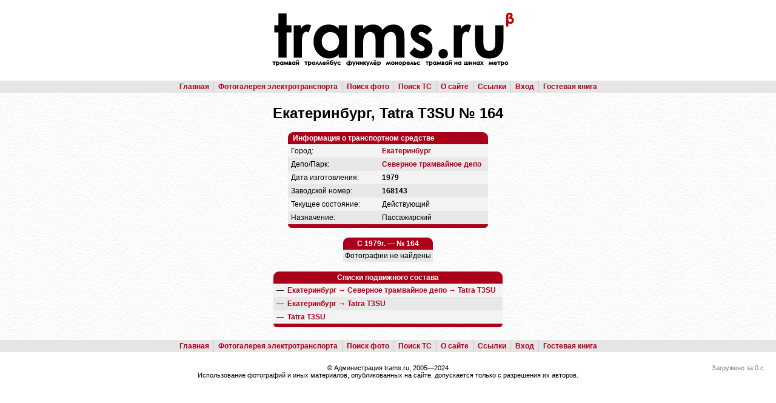

--- FILE ---
content_type: text/html; charset=utf-8
request_url: http://trams.ru/vehicle.php?vid=16696
body_size: 6002
content:
<!DOCTYPE HTML PUBLIC "-//W3C//DTD HTML 4.01 Transitional//EN">
<html><head>
<meta http-equiv="Content-Type" content="text/html; charset=utf-8">
<title>trams.ru :: Северное трамвайное депо :: Tatra T3SU № 164</title>
<link rel="shortcut icon" href="/favicon.ico" type="image/x-icon" />
<link rel="icon" href="/favicon.ico" type="image/x-icon" />
<link rel="stylesheet" href="/style/style.css" type="text/css">
<link rel="stylesheet" href="/style/tram.css" type="text/css">
<script type="text/javascript" src="/jquery/jquery-1.10.2.js"></script>
<script type="text/javascript" src="/js/core.js"></script>
<script type="text/javascript">jQuery.noConflict();</script>
</head><body>
<script>
  (function(i,s,o,g,r,a,m){i['GoogleAnalyticsObject']=r;i[r]=i[r]||function(){
  (i[r].q=i[r].q||[]).push(arguments)},i[r].l=1*new Date();a=s.createElement(o),
  m=s.getElementsByTagName(o)[0];a.async=1;a.src=g;m.parentNode.insertBefore(a,m)
  })(window,document,'script','https://www.google-analytics.com/analytics.js','ga');

  ga('create', 'UA-78325226-1', 'auto');
  ga('send', 'pageview');

</script>
<table cellpadding="0" width="100%">
<tr>
<td>
<table cellpadding="0" width="100%" height="100%">
<tr class="b">
<td height="133" align="center"><img src="/style/logo.jpg" width="773" height="132" alt="trams.ru"></td>
</tr>
<tr>
<td>
<div align="center" style="background-color:#E5E5E5;">
<table>
<tr>
<td class="pg">
<a href="/">Главная</a> </td>
<td class="pg block-left">
<a href="/cities.php">Фотогалерея электротранспорта</a> </td>
<td class="pg block-left">
<!-- <a href="/002.html">Видеоматериалы</a> &nbsp;|&nbsp;
<a href="/005.html">Статьи и обзоры</a> &nbsp;|&nbsp; -->
<a href="/psearch.php">Поиск фото</a> </td>
<td class="pg block-left">
<a href="/vsearch.php">Поиск ТС</a> </td>
<td class="pg block-left">
<a href="/about/">О сайте</a> </td>
<td class="pg block-left">
<a href="/links.php">Ссылки</a> </td>
<td class="pg block-left">
<a href="/login.php">Вход</a> </td>
<td class="pg block-left">
<a href="/gbook/">Гостевая книга</a></td></tr></table></div></td>
</tr>
<tr>
<td class="main" style="background-image: url('/style/dyctr.gif');"><h1 align="center">Екатеринбург, Tatra T3SU № 164</h1><table align="center">
<tr><td valign="top">
<div class="hd top"><b>Информация о транспортном средстве</b></div>
<table>
<col width="150"><col>
<tr class="t2"><td class="ds">Город:</td><td class="ds"><b><a href="/city.php?cid=27">Екатеринбург</a></b></td></tr>
<tr class="t1"><td class="ds">Депо/Парк:</td><td class="ds"><b><a href="/list.php?tid=1&amp;did=57">Северное трамвайное депо</a></b></td></tr>
<tr class="t2"><td class="ds">Дата изготовления:</td><td class="ds"><b>1979</b></td></tr>
<tr class="t1"><td class="ds">Заводской номер:</td><td class="ds"><b>168143</b></td></tr>
<tr class="t2"><td class="ds">Текущее состояние:</td><td class="ds"><span class="t2">Действующий</span></td></tr>
<tr class="t1"><td class="ds">Назначение:</td><td class="ds">Пассажирский</td></tr>
</table>
<div class="hd bottom"></div>
</td>
</tr>
</table>
<br>
	<table align="center">
<tr><td valign="top"><div class="hd top" align="center"><b>С 1979г. &mdash; № 164</b></div>
<table cellpadding="3" width="100%">
<tr class="t1"><td align="center">Фотографии не найдены</td></tr>
</table>
</td>
</tr>
</table><br>
<table align="center"><tr><td>
<div class="hd top" align="center"><b>Списки подвижного состава</b></div>
<table width="100%"><tr class="t2"><td class="ds">
			&mdash;&nbsp; <a href="/list.php?did=57&amp;mid=62&amp;modid=100"><b>Екатеринбург</b> &rarr; <b>Северное трамвайное депо</b> &rarr; <b>Tatra T3SU</b></a><br></td></tr><tr class="t1"><td class="ds">
	&mdash;&nbsp; <a href="/list.php?cid=27&amp;mid=62&amp;modid=100"><b>Екатеринбург</b> &rarr; <b>Tatra T3SU</b></a><br></td></tr><tr class="t2"><td class="ds">
	&mdash;&nbsp; <a href="/list.php?mid=62&amp;modid=100"><b>Tatra T3SU</b></a><br></td></tr></table>
<div class="hd bottom"></div>
</td></tr></table></td>
</tr>
<tr>
<td>
<div align="center" style="background-color:#E5E5E5;">
<table>
<tr>
<td class="pg">
<a href="/">Главная</a> </td>
<td class="pg block-left">
<a href="/cities.php">Фотогалерея электротранспорта</a> </td>
<td class="pg block-left">
<!-- <a href="/002.html">Видеоматериалы</a> &nbsp;|&nbsp;
<a href="/005.html">Статьи и обзоры</a> &nbsp;|&nbsp; -->
<a href="/psearch.php">Поиск фото</a> </td>
<td class="pg block-left">
<a href="/vsearch.php">Поиск ТС</a> </td>
<td class="pg block-left">
<a href="/about/">О сайте</a> </td>
<td class="pg block-left">
<a href="/links.php">Ссылки</a> </td>
<td class="pg block-left">
<a href="/login.php">Вход</a> </td>
<td class="pg block-left">
<a href="/gbook/">Гостевая книга</a></td></tr></table></div></td>
</tr>
<tr>
<td>
<table width="100%">
<tr>
<td width="15%">&nbsp;</td>
<td class="copy" width="70%" align="center">
&copy; Администрация trams.ru, 2005&mdash;2024<br>
Использование фотографий и иных материалов, опубликованных на сайте, допускается только с разрешения их авторов.
</div>
<td class="copy" align="right" valign="top" width="15%">
<nobr><span style="color: grey">Загружено за 0 с</span></nobr><br>
</td>
</tr>
</table></td>
</tr>
<tr height="100%"><td></td></tr>
</table>
</td>
</tr>
</table>
</body></html>